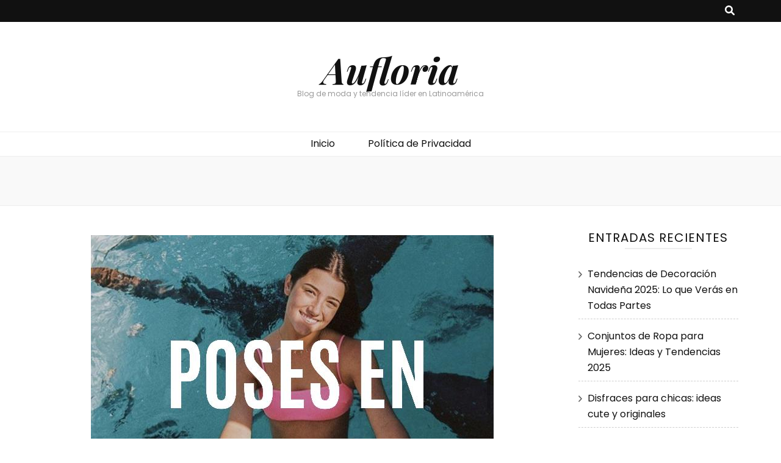

--- FILE ---
content_type: text/html; charset=UTF-8
request_url: https://aufloria.com/poses-en-bikini/
body_size: 22953
content:
    <!DOCTYPE html>
    <html lang="es" prefix="og: https://ogp.me/ns#">
    <head itemscope itemtype="http://schema.org/WebSite">

    <meta charset="UTF-8">
    <meta name="viewport" content="width=device-width, initial-scale=1">
    <link rel="profile" href="https://gmpg.org/xfn/11">
    	<style>img:is([sizes="auto" i], [sizes^="auto," i]) { contain-intrinsic-size: 3000px 1500px }</style>
	
<!-- Optimización en motores de búsqueda por Rank Math PRO -  https://rankmath.com/ -->
<title>POSES EN BIKINI - Aufloria</title>
<meta name="description" content="Hola chicas, ¿Qué tal todo? Hoy me reporto por aquí para traerles una nueva publicación que seguro les va a encantar. Se acercan vacaciones y para muchas eso"/>
<meta name="robots" content="follow, index, max-snippet:-1, max-video-preview:-1, max-image-preview:large"/>
<link rel="canonical" href="https://aufloria.com/poses-en-bikini/" />
<meta property="og:locale" content="es_ES" />
<meta property="og:type" content="article" />
<meta property="og:title" content="POSES EN BIKINI - Aufloria" />
<meta property="og:description" content="Hola chicas, ¿Qué tal todo? Hoy me reporto por aquí para traerles una nueva publicación que seguro les va a encantar. Se acercan vacaciones y para muchas eso" />
<meta property="og:url" content="https://aufloria.com/poses-en-bikini/" />
<meta property="og:site_name" content="Aufloria" />
<meta property="og:updated_time" content="2021-06-01T02:02:45-05:00" />
<meta property="og:image" content="https://aufloria.com/wp-content/uploads/2021/06/WhatsApp-Image-2021-05-31-at-21.02.12.jpeg" />
<meta property="og:image:secure_url" content="https://aufloria.com/wp-content/uploads/2021/06/WhatsApp-Image-2021-05-31-at-21.02.12.jpeg" />
<meta property="og:image:width" content="660" />
<meta property="og:image:height" content="600" />
<meta property="og:image:alt" content="POSES EN BIKINI" />
<meta property="og:image:type" content="image/jpeg" />
<meta property="article:published_time" content="2021-06-01T02:00:28-05:00" />
<meta property="article:modified_time" content="2021-06-01T02:02:45-05:00" />
<meta name="twitter:card" content="summary_large_image" />
<meta name="twitter:title" content="POSES EN BIKINI - Aufloria" />
<meta name="twitter:description" content="Hola chicas, ¿Qué tal todo? Hoy me reporto por aquí para traerles una nueva publicación que seguro les va a encantar. Se acercan vacaciones y para muchas eso" />
<meta name="twitter:image" content="https://aufloria.com/wp-content/uploads/2021/06/WhatsApp-Image-2021-05-31-at-21.02.12.jpeg" />
<meta name="twitter:label1" content="Escrito por" />
<meta name="twitter:data1" content="admin" />
<meta name="twitter:label2" content="Tiempo de lectura" />
<meta name="twitter:data2" content="Menos de un minuto" />
<script type="application/ld+json" class="rank-math-schema-pro">{"@context":"https://schema.org","@graph":[{"@type":["Person","Organization"],"@id":"https://aufloria.com/#person","name":"admin","logo":{"@type":"ImageObject","@id":"https://aufloria.com/#logo","url":"https://aufloria.com/wp-content/uploads/2021/02/cropped-cropped-hgbnmkl.jpg","contentUrl":"https://aufloria.com/wp-content/uploads/2021/02/cropped-cropped-hgbnmkl.jpg","caption":"admin","inLanguage":"es","width":"512","height":"512"},"image":{"@type":"ImageObject","@id":"https://aufloria.com/#logo","url":"https://aufloria.com/wp-content/uploads/2021/02/cropped-cropped-hgbnmkl.jpg","contentUrl":"https://aufloria.com/wp-content/uploads/2021/02/cropped-cropped-hgbnmkl.jpg","caption":"admin","inLanguage":"es","width":"512","height":"512"}},{"@type":"WebSite","@id":"https://aufloria.com/#website","url":"https://aufloria.com","name":"admin","publisher":{"@id":"https://aufloria.com/#person"},"inLanguage":"es"},{"@type":"ImageObject","@id":"https://aufloria.com/wp-content/uploads/2021/06/WhatsApp-Image-2021-05-31-at-21.02.12.jpeg","url":"https://aufloria.com/wp-content/uploads/2021/06/WhatsApp-Image-2021-05-31-at-21.02.12.jpeg","width":"660","height":"600","inLanguage":"es"},{"@type":"WebPage","@id":"https://aufloria.com/poses-en-bikini/#webpage","url":"https://aufloria.com/poses-en-bikini/","name":"POSES EN BIKINI - Aufloria","datePublished":"2021-06-01T02:00:28-05:00","dateModified":"2021-06-01T02:02:45-05:00","isPartOf":{"@id":"https://aufloria.com/#website"},"primaryImageOfPage":{"@id":"https://aufloria.com/wp-content/uploads/2021/06/WhatsApp-Image-2021-05-31-at-21.02.12.jpeg"},"inLanguage":"es"},{"@type":"Person","@id":"https://aufloria.com/author/admin/","name":"admin","url":"https://aufloria.com/author/admin/","image":{"@type":"ImageObject","@id":"https://secure.gravatar.com/avatar/0d9411bd344e2781401f09ec44e975d95789ccffa90f57484803116f42c61ef1?s=96&amp;d=mm&amp;r=g","url":"https://secure.gravatar.com/avatar/0d9411bd344e2781401f09ec44e975d95789ccffa90f57484803116f42c61ef1?s=96&amp;d=mm&amp;r=g","caption":"admin","inLanguage":"es"},"sameAs":["https://aufloria.com"]},{"@type":"BlogPosting","headline":"POSES EN BIKINI - Aufloria","datePublished":"2021-06-01T02:00:28-05:00","dateModified":"2021-06-01T02:02:45-05:00","author":{"@id":"https://aufloria.com/author/admin/","name":"admin"},"publisher":{"@id":"https://aufloria.com/#person"},"description":"Hola chicas, \u00bfQu\u00e9 tal todo? Hoy me reporto por aqu\u00ed para traerles una nueva publicaci\u00f3n que seguro les va a encantar. Se acercan vacaciones y para muchas eso","name":"POSES EN BIKINI - Aufloria","@id":"https://aufloria.com/poses-en-bikini/#richSnippet","isPartOf":{"@id":"https://aufloria.com/poses-en-bikini/#webpage"},"image":{"@id":"https://aufloria.com/wp-content/uploads/2021/06/WhatsApp-Image-2021-05-31-at-21.02.12.jpeg"},"inLanguage":"es","mainEntityOfPage":{"@id":"https://aufloria.com/poses-en-bikini/#webpage"}}]}</script>
<!-- /Plugin Rank Math WordPress SEO -->

<link rel='dns-prefetch' href='//fonts.googleapis.com' />
<link rel="alternate" type="application/rss+xml" title="Aufloria &raquo; Feed" href="https://aufloria.com/feed/" />
<link rel="alternate" type="application/rss+xml" title="Aufloria &raquo; Feed de los comentarios" href="https://aufloria.com/comments/feed/" />
<link rel="alternate" type="application/rss+xml" title="Aufloria &raquo; Comentario POSES EN BIKINI del feed" href="https://aufloria.com/poses-en-bikini/feed/" />
		<!-- This site uses the Google Analytics by MonsterInsights plugin v8.5.3 - Using Analytics tracking - https://www.monsterinsights.com/ -->
							<script src="//www.googletagmanager.com/gtag/js?id=UA-142890915-1"  data-cfasync="false" data-wpfc-render="false" type="text/javascript" async></script>
			<script data-cfasync="false" data-wpfc-render="false" type="text/javascript">
				var mi_version = '8.5.3';
				var mi_track_user = true;
				var mi_no_track_reason = '';
				
								var disableStrs = [
															'ga-disable-UA-142890915-1',
									];

				/* Function to detect opted out users */
				function __gtagTrackerIsOptedOut() {
					for ( var index = 0; index < disableStrs.length; index++ ) {
						if ( document.cookie.indexOf( disableStrs[ index ] + '=true' ) > -1 ) {
							return true;
						}
					}

					return false;
				}

				/* Disable tracking if the opt-out cookie exists. */
				if ( __gtagTrackerIsOptedOut() ) {
					for ( var index = 0; index < disableStrs.length; index++ ) {
						window[ disableStrs[ index ] ] = true;
					}
				}

				/* Opt-out function */
				function __gtagTrackerOptout() {
					for ( var index = 0; index < disableStrs.length; index++ ) {
						document.cookie = disableStrs[ index ] + '=true; expires=Thu, 31 Dec 2099 23:59:59 UTC; path=/';
						window[ disableStrs[ index ] ] = true;
					}
				}

				if ( 'undefined' === typeof gaOptout ) {
					function gaOptout() {
						__gtagTrackerOptout();
					}
				}
								window.dataLayer = window.dataLayer || [];

				window.MonsterInsightsDualTracker = {
					helpers: {},
					trackers: {},
				};
				if ( mi_track_user ) {
					function __gtagDataLayer() {
						dataLayer.push( arguments );
					}

					function __gtagTracker( type, name, parameters ) {
						if (!parameters) {
							parameters = {};
						}

						if (parameters.send_to) {
							__gtagDataLayer.apply( null, arguments );
							return;
						}

						if ( type === 'event' ) {
							
															parameters.send_to = monsterinsights_frontend.ua;
								__gtagDataLayer( type, name, parameters );
													} else {
							__gtagDataLayer.apply( null, arguments );
						}
					}
					__gtagTracker( 'js', new Date() );
					__gtagTracker( 'set', {
						'developer_id.dZGIzZG' : true,
											} );
															__gtagTracker( 'config', 'UA-142890915-1', {"forceSSL":"true","link_attribution":"true"} );
										window.gtag = __gtagTracker;											(function () {
							/* https://developers.google.com/analytics/devguides/collection/analyticsjs/ */
							/* ga and __gaTracker compatibility shim. */
							var noopfn = function () {
								return null;
							};
							var newtracker = function () {
								return new Tracker();
							};
							var Tracker = function () {
								return null;
							};
							var p = Tracker.prototype;
							p.get = noopfn;
							p.set = noopfn;
							p.send = function (){
								var args = Array.prototype.slice.call(arguments);
								args.unshift( 'send' );
								__gaTracker.apply(null, args);
							};
							var __gaTracker = function () {
								var len = arguments.length;
								if ( len === 0 ) {
									return;
								}
								var f = arguments[len - 1];
								if ( typeof f !== 'object' || f === null || typeof f.hitCallback !== 'function' ) {
									if ( 'send' === arguments[0] ) {
										var hitConverted, hitObject = false, action;
										if ( 'event' === arguments[1] ) {
											if ( 'undefined' !== typeof arguments[3] ) {
												hitObject = {
													'eventAction': arguments[3],
													'eventCategory': arguments[2],
													'eventLabel': arguments[4],
													'value': arguments[5] ? arguments[5] : 1,
												}
											}
										}
										if ( 'pageview' === arguments[1] ) {
											if ( 'undefined' !== typeof arguments[2] ) {
												hitObject = {
													'eventAction': 'page_view',
													'page_path' : arguments[2],
												}
											}
										}
										if ( typeof arguments[2] === 'object' ) {
											hitObject = arguments[2];
										}
										if ( typeof arguments[5] === 'object' ) {
											Object.assign( hitObject, arguments[5] );
										}
										if ( 'undefined' !== typeof arguments[1].hitType ) {
											hitObject = arguments[1];
											if ( 'pageview' === hitObject.hitType ) {
												hitObject.eventAction = 'page_view';
											}
										}
										if ( hitObject ) {
											action = 'timing' === arguments[1].hitType ? 'timing_complete' : hitObject.eventAction;
											hitConverted = mapArgs( hitObject );
											__gtagTracker( 'event', action, hitConverted );
										}
									}
									return;
								}

								function mapArgs( args ) {
									var arg, hit = {};
									var gaMap = {
										'eventCategory': 'event_category',
										'eventAction': 'event_action',
										'eventLabel': 'event_label',
										'eventValue': 'event_value',
										'nonInteraction': 'non_interaction',
										'timingCategory': 'event_category',
										'timingVar': 'name',
										'timingValue': 'value',
										'timingLabel': 'event_label',
										'page' : 'page_path',
										'location' : 'page_location',
										'title' : 'page_title',
									};
									for ( arg in args ) {
																				if ( ! ( ! args.hasOwnProperty(arg) || ! gaMap.hasOwnProperty(arg) ) ) {
											hit[gaMap[arg]] = args[arg];
										} else {
											hit[arg] = args[arg];
										}
									}
									return hit;
								}

								try {
									f.hitCallback();
								} catch ( ex ) {
								}
							};
							__gaTracker.create = newtracker;
							__gaTracker.getByName = newtracker;
							__gaTracker.getAll = function () {
								return [];
							};
							__gaTracker.remove = noopfn;
							__gaTracker.loaded = true;
							window['__gaTracker'] = __gaTracker;
						})();
									} else {
										console.log( "" );
					( function () {
							function __gtagTracker() {
								return null;
							}
							window['__gtagTracker'] = __gtagTracker;
							window['gtag'] = __gtagTracker;
					} )();
									}
			</script>
				<!-- / Google Analytics by MonsterInsights -->
		<script type="text/javascript">
/* <![CDATA[ */
window._wpemojiSettings = {"baseUrl":"https:\/\/s.w.org\/images\/core\/emoji\/16.0.1\/72x72\/","ext":".png","svgUrl":"https:\/\/s.w.org\/images\/core\/emoji\/16.0.1\/svg\/","svgExt":".svg","source":{"concatemoji":"https:\/\/aufloria.com\/wp-includes\/js\/wp-emoji-release.min.js?ver=6.8.3"}};
/*! This file is auto-generated */
!function(s,n){var o,i,e;function c(e){try{var t={supportTests:e,timestamp:(new Date).valueOf()};sessionStorage.setItem(o,JSON.stringify(t))}catch(e){}}function p(e,t,n){e.clearRect(0,0,e.canvas.width,e.canvas.height),e.fillText(t,0,0);var t=new Uint32Array(e.getImageData(0,0,e.canvas.width,e.canvas.height).data),a=(e.clearRect(0,0,e.canvas.width,e.canvas.height),e.fillText(n,0,0),new Uint32Array(e.getImageData(0,0,e.canvas.width,e.canvas.height).data));return t.every(function(e,t){return e===a[t]})}function u(e,t){e.clearRect(0,0,e.canvas.width,e.canvas.height),e.fillText(t,0,0);for(var n=e.getImageData(16,16,1,1),a=0;a<n.data.length;a++)if(0!==n.data[a])return!1;return!0}function f(e,t,n,a){switch(t){case"flag":return n(e,"\ud83c\udff3\ufe0f\u200d\u26a7\ufe0f","\ud83c\udff3\ufe0f\u200b\u26a7\ufe0f")?!1:!n(e,"\ud83c\udde8\ud83c\uddf6","\ud83c\udde8\u200b\ud83c\uddf6")&&!n(e,"\ud83c\udff4\udb40\udc67\udb40\udc62\udb40\udc65\udb40\udc6e\udb40\udc67\udb40\udc7f","\ud83c\udff4\u200b\udb40\udc67\u200b\udb40\udc62\u200b\udb40\udc65\u200b\udb40\udc6e\u200b\udb40\udc67\u200b\udb40\udc7f");case"emoji":return!a(e,"\ud83e\udedf")}return!1}function g(e,t,n,a){var r="undefined"!=typeof WorkerGlobalScope&&self instanceof WorkerGlobalScope?new OffscreenCanvas(300,150):s.createElement("canvas"),o=r.getContext("2d",{willReadFrequently:!0}),i=(o.textBaseline="top",o.font="600 32px Arial",{});return e.forEach(function(e){i[e]=t(o,e,n,a)}),i}function t(e){var t=s.createElement("script");t.src=e,t.defer=!0,s.head.appendChild(t)}"undefined"!=typeof Promise&&(o="wpEmojiSettingsSupports",i=["flag","emoji"],n.supports={everything:!0,everythingExceptFlag:!0},e=new Promise(function(e){s.addEventListener("DOMContentLoaded",e,{once:!0})}),new Promise(function(t){var n=function(){try{var e=JSON.parse(sessionStorage.getItem(o));if("object"==typeof e&&"number"==typeof e.timestamp&&(new Date).valueOf()<e.timestamp+604800&&"object"==typeof e.supportTests)return e.supportTests}catch(e){}return null}();if(!n){if("undefined"!=typeof Worker&&"undefined"!=typeof OffscreenCanvas&&"undefined"!=typeof URL&&URL.createObjectURL&&"undefined"!=typeof Blob)try{var e="postMessage("+g.toString()+"("+[JSON.stringify(i),f.toString(),p.toString(),u.toString()].join(",")+"));",a=new Blob([e],{type:"text/javascript"}),r=new Worker(URL.createObjectURL(a),{name:"wpTestEmojiSupports"});return void(r.onmessage=function(e){c(n=e.data),r.terminate(),t(n)})}catch(e){}c(n=g(i,f,p,u))}t(n)}).then(function(e){for(var t in e)n.supports[t]=e[t],n.supports.everything=n.supports.everything&&n.supports[t],"flag"!==t&&(n.supports.everythingExceptFlag=n.supports.everythingExceptFlag&&n.supports[t]);n.supports.everythingExceptFlag=n.supports.everythingExceptFlag&&!n.supports.flag,n.DOMReady=!1,n.readyCallback=function(){n.DOMReady=!0}}).then(function(){return e}).then(function(){var e;n.supports.everything||(n.readyCallback(),(e=n.source||{}).concatemoji?t(e.concatemoji):e.wpemoji&&e.twemoji&&(t(e.twemoji),t(e.wpemoji)))}))}((window,document),window._wpemojiSettings);
/* ]]> */
</script>
<link rel='stylesheet' id='sgr-css' href='https://aufloria.com/wp-content/plugins/simple-google-recaptcha/sgr.css?ver=1717395720' type='text/css' media='all' />
<style id='wp-emoji-styles-inline-css' type='text/css'>

	img.wp-smiley, img.emoji {
		display: inline !important;
		border: none !important;
		box-shadow: none !important;
		height: 1em !important;
		width: 1em !important;
		margin: 0 0.07em !important;
		vertical-align: -0.1em !important;
		background: none !important;
		padding: 0 !important;
	}
</style>
<link rel='stylesheet' id='wp-block-library-css' href='https://aufloria.com/wp-includes/css/dist/block-library/style.min.css?ver=6.8.3' type='text/css' media='all' />
<style id='classic-theme-styles-inline-css' type='text/css'>
/*! This file is auto-generated */
.wp-block-button__link{color:#fff;background-color:#32373c;border-radius:9999px;box-shadow:none;text-decoration:none;padding:calc(.667em + 2px) calc(1.333em + 2px);font-size:1.125em}.wp-block-file__button{background:#32373c;color:#fff;text-decoration:none}
</style>
<style id='global-styles-inline-css' type='text/css'>
:root{--wp--preset--aspect-ratio--square: 1;--wp--preset--aspect-ratio--4-3: 4/3;--wp--preset--aspect-ratio--3-4: 3/4;--wp--preset--aspect-ratio--3-2: 3/2;--wp--preset--aspect-ratio--2-3: 2/3;--wp--preset--aspect-ratio--16-9: 16/9;--wp--preset--aspect-ratio--9-16: 9/16;--wp--preset--color--black: #000000;--wp--preset--color--cyan-bluish-gray: #abb8c3;--wp--preset--color--white: #ffffff;--wp--preset--color--pale-pink: #f78da7;--wp--preset--color--vivid-red: #cf2e2e;--wp--preset--color--luminous-vivid-orange: #ff6900;--wp--preset--color--luminous-vivid-amber: #fcb900;--wp--preset--color--light-green-cyan: #7bdcb5;--wp--preset--color--vivid-green-cyan: #00d084;--wp--preset--color--pale-cyan-blue: #8ed1fc;--wp--preset--color--vivid-cyan-blue: #0693e3;--wp--preset--color--vivid-purple: #9b51e0;--wp--preset--gradient--vivid-cyan-blue-to-vivid-purple: linear-gradient(135deg,rgba(6,147,227,1) 0%,rgb(155,81,224) 100%);--wp--preset--gradient--light-green-cyan-to-vivid-green-cyan: linear-gradient(135deg,rgb(122,220,180) 0%,rgb(0,208,130) 100%);--wp--preset--gradient--luminous-vivid-amber-to-luminous-vivid-orange: linear-gradient(135deg,rgba(252,185,0,1) 0%,rgba(255,105,0,1) 100%);--wp--preset--gradient--luminous-vivid-orange-to-vivid-red: linear-gradient(135deg,rgba(255,105,0,1) 0%,rgb(207,46,46) 100%);--wp--preset--gradient--very-light-gray-to-cyan-bluish-gray: linear-gradient(135deg,rgb(238,238,238) 0%,rgb(169,184,195) 100%);--wp--preset--gradient--cool-to-warm-spectrum: linear-gradient(135deg,rgb(74,234,220) 0%,rgb(151,120,209) 20%,rgb(207,42,186) 40%,rgb(238,44,130) 60%,rgb(251,105,98) 80%,rgb(254,248,76) 100%);--wp--preset--gradient--blush-light-purple: linear-gradient(135deg,rgb(255,206,236) 0%,rgb(152,150,240) 100%);--wp--preset--gradient--blush-bordeaux: linear-gradient(135deg,rgb(254,205,165) 0%,rgb(254,45,45) 50%,rgb(107,0,62) 100%);--wp--preset--gradient--luminous-dusk: linear-gradient(135deg,rgb(255,203,112) 0%,rgb(199,81,192) 50%,rgb(65,88,208) 100%);--wp--preset--gradient--pale-ocean: linear-gradient(135deg,rgb(255,245,203) 0%,rgb(182,227,212) 50%,rgb(51,167,181) 100%);--wp--preset--gradient--electric-grass: linear-gradient(135deg,rgb(202,248,128) 0%,rgb(113,206,126) 100%);--wp--preset--gradient--midnight: linear-gradient(135deg,rgb(2,3,129) 0%,rgb(40,116,252) 100%);--wp--preset--font-size--small: 13px;--wp--preset--font-size--medium: 20px;--wp--preset--font-size--large: 36px;--wp--preset--font-size--x-large: 42px;--wp--preset--spacing--20: 0.44rem;--wp--preset--spacing--30: 0.67rem;--wp--preset--spacing--40: 1rem;--wp--preset--spacing--50: 1.5rem;--wp--preset--spacing--60: 2.25rem;--wp--preset--spacing--70: 3.38rem;--wp--preset--spacing--80: 5.06rem;--wp--preset--shadow--natural: 6px 6px 9px rgba(0, 0, 0, 0.2);--wp--preset--shadow--deep: 12px 12px 50px rgba(0, 0, 0, 0.4);--wp--preset--shadow--sharp: 6px 6px 0px rgba(0, 0, 0, 0.2);--wp--preset--shadow--outlined: 6px 6px 0px -3px rgba(255, 255, 255, 1), 6px 6px rgba(0, 0, 0, 1);--wp--preset--shadow--crisp: 6px 6px 0px rgba(0, 0, 0, 1);}:where(.is-layout-flex){gap: 0.5em;}:where(.is-layout-grid){gap: 0.5em;}body .is-layout-flex{display: flex;}.is-layout-flex{flex-wrap: wrap;align-items: center;}.is-layout-flex > :is(*, div){margin: 0;}body .is-layout-grid{display: grid;}.is-layout-grid > :is(*, div){margin: 0;}:where(.wp-block-columns.is-layout-flex){gap: 2em;}:where(.wp-block-columns.is-layout-grid){gap: 2em;}:where(.wp-block-post-template.is-layout-flex){gap: 1.25em;}:where(.wp-block-post-template.is-layout-grid){gap: 1.25em;}.has-black-color{color: var(--wp--preset--color--black) !important;}.has-cyan-bluish-gray-color{color: var(--wp--preset--color--cyan-bluish-gray) !important;}.has-white-color{color: var(--wp--preset--color--white) !important;}.has-pale-pink-color{color: var(--wp--preset--color--pale-pink) !important;}.has-vivid-red-color{color: var(--wp--preset--color--vivid-red) !important;}.has-luminous-vivid-orange-color{color: var(--wp--preset--color--luminous-vivid-orange) !important;}.has-luminous-vivid-amber-color{color: var(--wp--preset--color--luminous-vivid-amber) !important;}.has-light-green-cyan-color{color: var(--wp--preset--color--light-green-cyan) !important;}.has-vivid-green-cyan-color{color: var(--wp--preset--color--vivid-green-cyan) !important;}.has-pale-cyan-blue-color{color: var(--wp--preset--color--pale-cyan-blue) !important;}.has-vivid-cyan-blue-color{color: var(--wp--preset--color--vivid-cyan-blue) !important;}.has-vivid-purple-color{color: var(--wp--preset--color--vivid-purple) !important;}.has-black-background-color{background-color: var(--wp--preset--color--black) !important;}.has-cyan-bluish-gray-background-color{background-color: var(--wp--preset--color--cyan-bluish-gray) !important;}.has-white-background-color{background-color: var(--wp--preset--color--white) !important;}.has-pale-pink-background-color{background-color: var(--wp--preset--color--pale-pink) !important;}.has-vivid-red-background-color{background-color: var(--wp--preset--color--vivid-red) !important;}.has-luminous-vivid-orange-background-color{background-color: var(--wp--preset--color--luminous-vivid-orange) !important;}.has-luminous-vivid-amber-background-color{background-color: var(--wp--preset--color--luminous-vivid-amber) !important;}.has-light-green-cyan-background-color{background-color: var(--wp--preset--color--light-green-cyan) !important;}.has-vivid-green-cyan-background-color{background-color: var(--wp--preset--color--vivid-green-cyan) !important;}.has-pale-cyan-blue-background-color{background-color: var(--wp--preset--color--pale-cyan-blue) !important;}.has-vivid-cyan-blue-background-color{background-color: var(--wp--preset--color--vivid-cyan-blue) !important;}.has-vivid-purple-background-color{background-color: var(--wp--preset--color--vivid-purple) !important;}.has-black-border-color{border-color: var(--wp--preset--color--black) !important;}.has-cyan-bluish-gray-border-color{border-color: var(--wp--preset--color--cyan-bluish-gray) !important;}.has-white-border-color{border-color: var(--wp--preset--color--white) !important;}.has-pale-pink-border-color{border-color: var(--wp--preset--color--pale-pink) !important;}.has-vivid-red-border-color{border-color: var(--wp--preset--color--vivid-red) !important;}.has-luminous-vivid-orange-border-color{border-color: var(--wp--preset--color--luminous-vivid-orange) !important;}.has-luminous-vivid-amber-border-color{border-color: var(--wp--preset--color--luminous-vivid-amber) !important;}.has-light-green-cyan-border-color{border-color: var(--wp--preset--color--light-green-cyan) !important;}.has-vivid-green-cyan-border-color{border-color: var(--wp--preset--color--vivid-green-cyan) !important;}.has-pale-cyan-blue-border-color{border-color: var(--wp--preset--color--pale-cyan-blue) !important;}.has-vivid-cyan-blue-border-color{border-color: var(--wp--preset--color--vivid-cyan-blue) !important;}.has-vivid-purple-border-color{border-color: var(--wp--preset--color--vivid-purple) !important;}.has-vivid-cyan-blue-to-vivid-purple-gradient-background{background: var(--wp--preset--gradient--vivid-cyan-blue-to-vivid-purple) !important;}.has-light-green-cyan-to-vivid-green-cyan-gradient-background{background: var(--wp--preset--gradient--light-green-cyan-to-vivid-green-cyan) !important;}.has-luminous-vivid-amber-to-luminous-vivid-orange-gradient-background{background: var(--wp--preset--gradient--luminous-vivid-amber-to-luminous-vivid-orange) !important;}.has-luminous-vivid-orange-to-vivid-red-gradient-background{background: var(--wp--preset--gradient--luminous-vivid-orange-to-vivid-red) !important;}.has-very-light-gray-to-cyan-bluish-gray-gradient-background{background: var(--wp--preset--gradient--very-light-gray-to-cyan-bluish-gray) !important;}.has-cool-to-warm-spectrum-gradient-background{background: var(--wp--preset--gradient--cool-to-warm-spectrum) !important;}.has-blush-light-purple-gradient-background{background: var(--wp--preset--gradient--blush-light-purple) !important;}.has-blush-bordeaux-gradient-background{background: var(--wp--preset--gradient--blush-bordeaux) !important;}.has-luminous-dusk-gradient-background{background: var(--wp--preset--gradient--luminous-dusk) !important;}.has-pale-ocean-gradient-background{background: var(--wp--preset--gradient--pale-ocean) !important;}.has-electric-grass-gradient-background{background: var(--wp--preset--gradient--electric-grass) !important;}.has-midnight-gradient-background{background: var(--wp--preset--gradient--midnight) !important;}.has-small-font-size{font-size: var(--wp--preset--font-size--small) !important;}.has-medium-font-size{font-size: var(--wp--preset--font-size--medium) !important;}.has-large-font-size{font-size: var(--wp--preset--font-size--large) !important;}.has-x-large-font-size{font-size: var(--wp--preset--font-size--x-large) !important;}
:where(.wp-block-post-template.is-layout-flex){gap: 1.25em;}:where(.wp-block-post-template.is-layout-grid){gap: 1.25em;}
:where(.wp-block-columns.is-layout-flex){gap: 2em;}:where(.wp-block-columns.is-layout-grid){gap: 2em;}
:root :where(.wp-block-pullquote){font-size: 1.5em;line-height: 1.6;}
</style>
<link rel='stylesheet' id='owl-carousel-css' href='https://aufloria.com/wp-content/themes/blossom-feminine/css/owl.carousel.min.css?ver=2.2.1' type='text/css' media='all' />
<link rel='stylesheet' id='animate-css' href='https://aufloria.com/wp-content/themes/blossom-feminine/css/animate.min.css?ver=3.5.2' type='text/css' media='all' />
<link rel='stylesheet' id='blossom-feminine-google-fonts-css' href='https://fonts.googleapis.com/css?family=Poppins%3A100%2C100italic%2C200%2C200italic%2C300%2C300italic%2Cregular%2Citalic%2C500%2C500italic%2C600%2C600italic%2C700%2C700italic%2C800%2C800italic%2C900%2C900italic%7CPlayfair+Display%3Aregular%2C500%2C600%2C700%2C800%2C900%2Citalic%2C500italic%2C600italic%2C700italic%2C800italic%2C900italic%7CPlayfair+Display%3A700italic' type='text/css' media='all' />
<link rel='stylesheet' id='blossom-feminine-style-css' href='https://aufloria.com/wp-content/themes/blossom-feminine/style.css?ver=1.5.1' type='text/css' media='all' />
<script type="text/javascript" id="sgr-js-extra">
/* <![CDATA[ */
var sgr = {"sgr_site_key":"6Ldpwy8gAAAAAAlGIKEDUYDFY8dXWr5K_WV7Mujc"};
/* ]]> */
</script>
<script type="text/javascript" src="https://aufloria.com/wp-content/plugins/simple-google-recaptcha/sgr.js?ver=1717395720" id="sgr-js"></script>
<script type="text/javascript" src="https://aufloria.com/wp-content/plugins/google-analytics-premium/assets/js/frontend-gtag.min.js?ver=8.5.3" id="monsterinsights-frontend-script-js"></script>
<script data-cfasync="false" data-wpfc-render="false" type="text/javascript" id='monsterinsights-frontend-script-js-extra'>/* <![CDATA[ */
var monsterinsights_frontend = {"js_events_tracking":"true","download_extensions":"doc,pdf,ppt,zip,xls,docx,pptx,xlsx","inbound_paths":"[{\"path\":\"\\\/go\\\/\",\"label\":\"affiliate\"},{\"path\":\"\\\/recommend\\\/\",\"label\":\"affiliate\"}]","home_url":"https:\/\/aufloria.com","hash_tracking":"false","ua":"UA-142890915-1","v4_id":""};/* ]]> */
</script>
<script type="text/javascript" src="https://aufloria.com/wp-includes/js/jquery/jquery.min.js?ver=3.7.1" id="jquery-core-js"></script>
<script type="text/javascript" src="https://aufloria.com/wp-includes/js/jquery/jquery-migrate.min.js?ver=3.4.1" id="jquery-migrate-js"></script>
<link rel="https://api.w.org/" href="https://aufloria.com/wp-json/" /><link rel="alternate" title="JSON" type="application/json" href="https://aufloria.com/wp-json/wp/v2/posts/895" /><link rel="EditURI" type="application/rsd+xml" title="RSD" href="https://aufloria.com/xmlrpc.php?rsd" />
<meta name="generator" content="WordPress 6.8.3" />
<link rel='shortlink' href='https://aufloria.com/?p=895' />
<link rel="alternate" title="oEmbed (JSON)" type="application/json+oembed" href="https://aufloria.com/wp-json/oembed/1.0/embed?url=https%3A%2F%2Faufloria.com%2Fposes-en-bikini%2F" />
<link rel="alternate" title="oEmbed (XML)" type="text/xml+oembed" href="https://aufloria.com/wp-json/oembed/1.0/embed?url=https%3A%2F%2Faufloria.com%2Fposes-en-bikini%2F&#038;format=xml" />
<link rel="pingback" href="https://aufloria.com/xmlrpc.php">
<!-- Google Tag Manager -->
<script>(function(w,d,s,l,i){w[l]=w[l]||[];w[l].push({'gtm.start':
new Date().getTime(),event:'gtm.js'});var f=d.getElementsByTagName(s)[0],
j=d.createElement(s),dl=l!='dataLayer'?'&l='+l:'';j.async=true;j.src=
'https://www.googletagmanager.com/gtm.js?id='+i+dl;f.parentNode.insertBefore(j,f);
})(window,document,'script','dataLayer','GTM-NKPGNQ73');</script>
<!-- End Google Tag Manager -->

<script async src="https://pagead2.googlesyndication.com/pagead/js/adsbygoogle.js?client=ca-pub-7073582909058410"
     crossorigin="anonymous"></script>

<script async custom-element="amp-auto-ads"
        src="https://cdn.ampproject.org/v0/amp-auto-ads-0.1.js">
</script>
<link rel="icon" href="https://aufloria.com/wp-content/uploads/2021/02/cropped-cropped-hgbnmkl-32x32.jpg" sizes="32x32" />
<link rel="icon" href="https://aufloria.com/wp-content/uploads/2021/02/cropped-cropped-hgbnmkl-192x192.jpg" sizes="192x192" />
<link rel="apple-touch-icon" href="https://aufloria.com/wp-content/uploads/2021/02/cropped-cropped-hgbnmkl-180x180.jpg" />
<meta name="msapplication-TileImage" content="https://aufloria.com/wp-content/uploads/2021/02/cropped-cropped-hgbnmkl-270x270.jpg" />
<style type='text/css' media='all'>     
    .content-newsletter .blossomthemes-email-newsletter-wrapper.bg-img:after,
    .widget_blossomthemes_email_newsletter_widget .blossomthemes-email-newsletter-wrapper:after{
        background: rgba(243, 201, 221, 0.8);    }
    
    /* primary color */
    a{
    	color: #f3c9dd;
    }
    
    a:hover, a:focus {
    	color: #f3c9dd;
    }

    .secondary-nav ul li a:hover,
    .secondary-nav ul li:hover > a,
    .secondary-nav .current_page_item > a,
    .secondary-nav .current-menu-item > a,
    .secondary-nav .current_page_ancestor > a,
    .secondary-nav .current-menu-ancestor > a,
    .secondary-nav ul li a:focus, 
    .secondary-nav ul li:focus > a, 
    .header-t .social-networks li a:hover,
    .header-t .social-networks li a:focus, 
    .main-navigation ul li a:hover,
    .main-navigation ul li:hover > a,
    .main-navigation .current_page_item > a,
    .main-navigation .current-menu-item > a,
    .main-navigation .current_page_ancestor > a,
    .main-navigation .current-menu-ancestor > a,
    .main-navigation ul li a:focus, 
    .main-navigation ul li:focus > a, 
    .banner .banner-text .cat-links a:hover,
    .banner .banner-text .cat-links a:focus, 
    .banner .banner-text .title a:hover,
    .banner .banner-text .title a:focus, 
    #primary .post .text-holder .entry-header .entry-title a:hover,
     #primary .post .text-holder .entry-header .entry-title a:focus, 
     .archive .blossom-portfolio .entry-header .entry-title a:hover, 
     .archive .blossom-portfolio .entry-header .entry-title a:focus, 
    .widget ul li a:hover,
 .widget ul li a:focus,
    .site-footer .widget ul li a:hover,
 .site-footer .widget ul li a:focus,
    .related-post .post .text-holder .cat-links a:hover,
 .related-post .post .text-holder .cat-links a:focus,
 .related-post .post .text-holder .entry-title a:hover,
 .related-post .post .text-holder .entry-title a:focus,
    .comments-area .comment-body .comment-metadata a:hover,
 .comments-area .comment-body .comment-metadata a:focus,
    .search #primary .search-post .text-holder .entry-header .entry-title a:hover,
 .search #primary .search-post .text-holder .entry-header .entry-title a:focus,
    .site-title a:hover, .site-title a:focus, 
    .widget_bttk_popular_post ul li .entry-header .entry-meta a:hover,
 .widget_bttk_popular_post ul li .entry-header .entry-meta a:focus,
 .widget_bttk_pro_recent_post ul li .entry-header .entry-meta a:hover,
 .widget_bttk_pro_recent_post ul li .entry-header .entry-meta a:focus,
    .widget_bttk_popular_post .style-two li .entry-header .cat-links a,
    .widget_bttk_pro_recent_post .style-two li .entry-header .cat-links a,
    .widget_bttk_popular_post .style-three li .entry-header .cat-links a,
    .widget_bttk_pro_recent_post .style-three li .entry-header .cat-links a,
    .site-footer .widget_bttk_posts_category_slider_widget .carousel-title .title a:hover,
 .site-footer .widget_bttk_posts_category_slider_widget .carousel-title .title a:focus,
    .portfolio-sorting .button:hover,
 .portfolio-sorting .button:focus,
    .portfolio-sorting .button.is-checked,
    .portfolio-item .portfolio-img-title a:hover,
 .portfolio-item .portfolio-img-title a:focus,
    .portfolio-item .portfolio-cat a:hover,
 .portfolio-item .portfolio-cat a:focus,
    .entry-header .portfolio-cat a:hover,
 .entry-header .portfolio-cat a:focus, 
    .widget ul li a:hover, .widget ul li a:focus, 
    .widget_bttk_posts_category_slider_widget .carousel-title .title a:hover, 
    .widget_bttk_posts_category_slider_widget .carousel-title .title a:focus, 
    .widget_bttk_popular_post ul li .entry-header .entry-meta a:hover, 
    .widget_bttk_popular_post ul li .entry-header .entry-meta a:focus, 
    .widget_bttk_pro_recent_post ul li .entry-header .entry-meta a:hover, 
    .widget_bttk_pro_recent_post ul li .entry-header .entry-meta a:focus, 
    #primary .post .text-holder .entry-footer .share .social-networks li a:hover,
 #primary .post .text-holder .entry-footer .share .social-networks li a:focus, 
 .author-section .text-holder .social-networks li a:hover,
 .author-section .text-holder .social-networks li a:focus, 
 .comments-area .comment-body .fn a:hover,
 .comments-area .comment-body .fn a:focus, 
 .archive #primary .post .text-holder .entry-header .top .share .social-networks li a:hover,
    .archive #primary .post .text-holder .entry-header .top .share .social-networks li a:focus,
    .widget_rss .widget-title a:hover,
.widget_rss .widget-title a:focus, 
.search #primary .search-post .text-holder .entry-header .top .share .social-networks li a:hover,
 .search #primary .search-post .text-holder .entry-header .top .share .social-networks li a:focus, 
 .submenu-toggle:hover, 
    .submenu-toggle:focus,
    .entry-content a:hover,
   .entry-summary a:hover,
   .page-content a:hover,
   .comment-content a:hover,
   .widget .textwidget a:hover{
        color: #f3c9dd;
    }

    .category-section .col .img-holder .text-holder,
    .pagination a{
        border-color: #f3c9dd;
    }

    .category-section .col .img-holder .text-holder span,
    #primary .post .text-holder .entry-footer .btn-readmore:hover,
    #primary .post .text-holder .entry-footer .btn-readmore:focus, 
    .pagination a:hover,
    .pagination a:focus,
    .widget_calendar caption,
    .widget_calendar table tbody td a,
    .widget_tag_cloud .tagcloud a:hover,
 .widget_tag_cloud .tagcloud a:focus,
    #blossom-top,
    .single #primary .post .entry-footer .tags a:hover,
    .single #primary .post .entry-footer .tags a:focus, 
    .error-holder .page-content a:hover,
 .error-holder .page-content a:focus,
    .widget_bttk_author_bio .readmore:hover,
 .widget_bttk_author_bio .readmore:focus,
    .widget_bttk_image_text_widget ul li .btn-readmore:hover,
 .widget_bttk_image_text_widget ul li .btn-readmore:focus,
    .widget_bttk_custom_categories ul li a:hover .post-count,
 .widget_bttk_custom_categories ul li a:hover:focus .post-count,
    .content-instagram ul li .instagram-meta .like,
    .content-instagram ul li .instagram-meta .comment,
    #secondary .widget_blossomtheme_featured_page_widget .text-holder .btn-readmore:hover,
 #secondary .widget_blossomtheme_featured_page_widget .text-holder .btn-readmore:focus,
    #secondary .widget_blossomtheme_companion_cta_widget .btn-cta:hover,
 #secondary .widget_blossomtheme_companion_cta_widget .btn-cta:focus,
    #secondary .widget_bttk_icon_text_widget .text-holder .btn-readmore:hover,
 #secondary .widget_bttk_icon_text_widget .text-holder .btn-readmore:focus,
    .site-footer .widget_blossomtheme_companion_cta_widget .btn-cta:hover,
 .site-footer .widget_blossomtheme_companion_cta_widget .btn-cta:focus,
    .site-footer .widget_blossomtheme_featured_page_widget .text-holder .btn-readmore:hover,
 .site-footer .widget_blossomtheme_featured_page_widget .text-holder .btn-readmore:focus,
    .site-footer .widget_bttk_icon_text_widget .text-holder .btn-readmore:hover,
 .site-footer .widget_bttk_icon_text_widget .text-holder .btn-readmore:focus, 
    .widget_bttk_social_links ul li a:hover, 
    .widget_bttk_social_links ul li a:focus, 
    .widget_bttk_posts_category_slider_widget .owl-theme .owl-prev:hover,
 .widget_bttk_posts_category_slider_widget .owl-theme .owl-prev:focus,
 .widget_bttk_posts_category_slider_widget .owl-theme .owl-next:hover,
 .widget_bttk_posts_category_slider_widget .owl-theme .owl-next:focus{
        background: #f3c9dd;
    }

    .pagination .current,
    .post-navigation .nav-links .nav-previous a:hover,
    .post-navigation .nav-links .nav-next a:hover, 
 .post-navigation .nav-links .nav-previous a:focus,
 .post-navigation .nav-links .nav-next a:focus{
        background: #f3c9dd;
        border-color: #f3c9dd;
    }

    #primary .post .entry-content blockquote,
    #primary .page .entry-content blockquote{
        border-bottom-color: #f3c9dd;
        border-top-color: #f3c9dd;
    }

    #primary .post .entry-content .pull-left,
    #primary .page .entry-content .pull-left,
    #primary .post .entry-content .pull-right,
    #primary .page .entry-content .pull-right{border-left-color: #f3c9dd;}

    .error-holder .page-content h2{
        text-shadow: 6px 6px 0 #f3c9dd;
    }

    
    body,
    button,
    input,
    select,
    optgroup,
    textarea{
        font-family : Poppins;
        font-size   : 16px;
    }

    #primary .post .entry-content blockquote cite,
    #primary .page .entry-content blockquote cite {
        font-family : Poppins;
    }

    .banner .banner-text .title,
    #primary .sticky .text-holder .entry-header .entry-title,
    #primary .post .text-holder .entry-header .entry-title,
    .author-section .text-holder .title,
    .post-navigation .nav-links .nav-previous .post-title,
    .post-navigation .nav-links .nav-next .post-title,
    .related-post .post .text-holder .entry-title,
    .comments-area .comments-title,
    .comments-area .comment-body .fn,
    .comments-area .comment-reply-title,
    .page-header .page-title,
    #primary .post .entry-content blockquote,
    #primary .page .entry-content blockquote,
    #primary .post .entry-content .pull-left,
    #primary .page .entry-content .pull-left,
    #primary .post .entry-content .pull-right,
    #primary .page .entry-content .pull-right,
    #primary .post .entry-content h1,
    #primary .page .entry-content h1,
    #primary .post .entry-content h2,
    #primary .page .entry-content h2,
    #primary .post .entry-content h3,
    #primary .page .entry-content h3,
    #primary .post .entry-content h4,
    #primary .page .entry-content h4,
    #primary .post .entry-content h5,
    #primary .page .entry-content h5,
    #primary .post .entry-content h6,
    #primary .page .entry-content h6,
    .search #primary .search-post .text-holder .entry-header .entry-title,
    .error-holder .page-content h2,
    .widget_bttk_author_bio .title-holder,
    .widget_bttk_popular_post ul li .entry-header .entry-title,
    .widget_bttk_pro_recent_post ul li .entry-header .entry-title,
    .widget_bttk_posts_category_slider_widget .carousel-title .title,
    .content-newsletter .blossomthemes-email-newsletter-wrapper .text-holder h3,
    .widget_blossomthemes_email_newsletter_widget .blossomthemes-email-newsletter-wrapper .text-holder h3,
    #secondary .widget_bttk_testimonial_widget .text-holder .name,
    #secondary .widget_bttk_description_widget .text-holder .name,
    .site-footer .widget_bttk_description_widget .text-holder .name,
    .site-footer .widget_bttk_testimonial_widget .text-holder .name,
    .portfolio-text-holder .portfolio-img-title,
    .portfolio-holder .entry-header .entry-title,
    .single-blossom-portfolio .post-navigation .nav-previous a,
    .single-blossom-portfolio .post-navigation .nav-next a,
    .related-portfolio-title{
        font-family: Playfair Display;
    }

    .site-title{
        font-size   : 60px;
        font-family : Playfair Display;
        font-weight : 700;
        font-style  : italic;
    }
    
               
    </style>
</head>

<body data-rsssl=1 class="wp-singular post-template-default single single-post postid-895 single-format-standard wp-theme-blossom-feminine underline rightsidebar" itemscope itemtype="http://schema.org/WebPage">
	
    <div id="page" class="site"><a aria-label="saltar al contenido" class="skip-link" href="#content">Saltar al contenido</a>
        <header id="masthead" class="site-header" itemscope itemtype="http://schema.org/WPHeader">
    
		<div class="header-t">
			<div class="container">

                
                <nav id="secondary-navigation" class="secondary-nav" itemscope itemtype="http://schema.org/SiteNavigationElement">
                    <div class="secondary-menu-list menu-modal cover-modal" data-modal-target-string=".menu-modal">
                        <button class="close close-nav-toggle" data-toggle-target=".menu-modal" data-toggle-body-class="showing-menu-modal" aria-expanded="false" data-set-focus=".menu-modal">
                            <span class="toggle-bar"></span>
                            <span class="toggle-bar"></span>
                        </button>
                        <div class="mobile-menu" aria-label="Móvil">
                			                        </div>
                    </div>
                
        		</nav><!-- #secondary-navigation -->
                
				<div class="right">
					<div class="tools">
						<div class="form-section">
							<button aria-label="botón alternar búsqueda" id="btn-search" class="search-toggle btn-search " data-toggle-target=".search-modal" data-toggle-body-class="showing-search-modal" data-set-focus=".search-modal .search-field" aria-expanded="false">
                                <i class="fas fa-search"></i>
                            </button>
							<div class="form-holder search-modal cover-modal" data-modal-target-string=".search-modal">
								<div class="form-holder-inner">
                                    <form role="search" method="get" class="search-form" action="https://aufloria.com/">
				<label>
					<span class="screen-reader-text">Buscar:</span>
					<input type="search" class="search-field" placeholder="Buscar &hellip;" value="" name="s" />
				</label>
				<input type="submit" class="search-submit" value="Buscar" />
			</form>                        
                                </div>
							</div>
						</div>
                        					
					</div>
                    
					                    
				</div>
                
			</div>
		</div><!-- .header-t -->
        
		<div class="header-m site-branding">
			<div class="container" itemscope itemtype="http://schema.org/Organization">
				                    <p class="site-title" itemprop="name"><a href="https://aufloria.com/" rel="home" itemprop="url">Aufloria</a></p>
                                    <p class="site-description" itemprop="description">Blog de moda y tendencia líder en Latinoamérica</p>
                			</div>
		</div><!-- .header-m -->
        
		<div class="header-b">
			<div class="container">
				<button aria-label="botón alternar el menú principal" id="primary-toggle-button" data-toggle-target=".main-menu-modal" data-toggle-body-class="showing-main-menu-modal" aria-expanded="false" data-set-focus=".close-main-nav-toggle"><i class="fa fa-bars"></i></button>
				<nav id="site-navigation" class="main-navigation" itemscope itemtype="http://schema.org/SiteNavigationElement">
                    <div class="primary-menu-list main-menu-modal cover-modal" data-modal-target-string=".main-menu-modal">
                        <button class="close close-main-nav-toggle" data-toggle-target=".main-menu-modal" data-toggle-body-class="showing-main-menu-modal" aria-expanded="false" data-set-focus=".main-menu-modal"><i class="fa fa-times"></i>Cerrar</button>
                        <div class="mobile-menu" aria-label="Móvil">
                			<div class="menu-inicio-container"><ul id="primary-menu" class="main-menu-modal"><li id="menu-item-1048" class="menu-item menu-item-type-custom menu-item-object-custom menu-item-home menu-item-1048"><a href="https://aufloria.com/">Inicio</a></li>
<li id="menu-item-39" class="menu-item menu-item-type-post_type menu-item-object-page menu-item-39"><a href="https://aufloria.com/politica-de-privacidad/">Política de Privacidad</a></li>
</ul></div>                        </div>
                    </div>
        		</nav><!-- #site-navigation -->                
			</div>
		</div><!-- .header-b -->
        
	</header><!-- #masthead -->
        <div class="top-bar">
		<div class="container">
			    <header class="page-header">
        </header><!-- .page-header -->
    		</div>
	</div>
        <div class="container main-content">
                <div id="content" class="site-content">
            <div class="row">
    
	<div id="primary" class="content-area">
		<main id="main" class="site-main">

		<div class='code-block code-block-1' style='margin: 8px 0; clear: both;'>
<script type="text/javascript">
	atOptions = {
		'key' : '8709d879e2115e5f4196cc652702b4bd',
		'format' : 'iframe',
		'height' : 250,
		'width' : 300,
		'params' : {}
	};
</script>
<script type="text/javascript" src="//www.highperformanceformat.com/8709d879e2115e5f4196cc652702b4bd/invoke.js"></script></div>

<article id="post-895" class="post-895 post type-post status-publish format-standard has-post-thumbnail hentry" itemscope itemtype="https://schema.org/Blog">
	
    <div class="post-thumbnail"><img width="660" height="600" src="https://aufloria.com/wp-content/uploads/2021/06/WhatsApp-Image-2021-05-31-at-21.02.12.jpeg" class="attachment-blossom-feminine-with-sidebar size-blossom-feminine-with-sidebar wp-post-image" alt="WhatsApp Image 2021 05 31 at 21.02.12" decoding="async" fetchpriority="high" srcset="https://aufloria.com/wp-content/uploads/2021/06/WhatsApp-Image-2021-05-31-at-21.02.12.jpeg 660w, https://aufloria.com/wp-content/uploads/2021/06/WhatsApp-Image-2021-05-31-at-21.02.12-300x273.jpeg 300w, https://aufloria.com/wp-content/uploads/2021/06/WhatsApp-Image-2021-05-31-at-21.02.12-66x60.jpeg 66w" sizes="(max-width: 660px) 100vw, 660px" title="POSES EN BIKINI 1"></div>    
    <div class="text-holder">        
            <header class="entry-header">
    <h1 class="entry-title" itemprop="headline">POSES EN BIKINI</h1><div class="entry-meta"><span class="comments"><i class="fa fa-comment"></i><a href="https://aufloria.com/poses-en-bikini/#respond">Deja un comentario <span class="screen-reader-text"> en POSES EN BIKINI</span></a></span></div><!-- .entry-meta -->	</header><!-- .entry-header home-->
        
    <div class="entry-content" itemprop="text">
		<div class="text">
<div class='code-block code-block-6' style='margin: 8px 0; clear: both;'>
<script type="text/javascript">
	atOptions = {
		'key' : 'c3b107ae6d3c2235ef3937aebe38124b',
		'format' : 'iframe',
		'height' : 60,
		'width' : 468,
		'params' : {}
	};
</script>
<script type="text/javascript" src="//www.highperformanceformat.com/c3b107ae6d3c2235ef3937aebe38124b/invoke.js"></script></div>
<p>Hola chicas, ¿Qué tal todo? Hoy me reporto por aquí para traerles una nueva publicación que seguro les va a encantar. Se acercan vacaciones y para muchas eso significa playa. A mí me encanta ir a playa o a piscina y me encanta mucho más tomarme fotos allí, siempre es un lugar donde cualquier foto saldrá muy buena. Hace días fui a playa y quería tomarme fotos muy lindas, entonces busque en internet fotos para inspirarme. Pensé que muchas de ustedes quizás se ven esta misma situación que yo y decidí compartirles estas poses.</p>



<p>Espero que les gustes, que las imiten y que se diviertan mientras lo hacen. Seguro les saldrán fotos muy bonitas. Les recuerdo que pueden compartírmelas por Pinterest o Instagram y así las veo. Un abrazo, chicas.</p>



<figure class="wp-block-gallery columns-2 is-cropped wp-block-gallery-1 is-layout-flex wp-block-gallery-is-layout-flex"><ul class="blocks-gallery-grid"><li class="blocks-gallery-item"><figure><img decoding="async" width="749" height="936" src="https://aufloria.com/wp-content/uploads/2021/06/WhatsApp-Image-2021-05-31-at-20.24.28-1.jpeg" alt="WhatsApp Image 2021 05 31 at 20.24.28 1" data-id="896" data-full-url="https://aufloria.com/wp-content/uploads/2021/06/WhatsApp-Image-2021-05-31-at-20.24.28-1.jpeg" data-link="https://aufloria.com/?attachment_id=896" class="wp-image-896" title="POSES EN BIKINI 2" srcset="https://aufloria.com/wp-content/uploads/2021/06/WhatsApp-Image-2021-05-31-at-20.24.28-1.jpeg 749w, https://aufloria.com/wp-content/uploads/2021/06/WhatsApp-Image-2021-05-31-at-20.24.28-1-240x300.jpeg 240w, https://aufloria.com/wp-content/uploads/2021/06/WhatsApp-Image-2021-05-31-at-20.24.28-1-48x60.jpeg 48w" sizes="(max-width: 749px) 100vw, 749px" /></figure></li><li class="blocks-gallery-item"><figure><img decoding="async" width="474" height="592" src="https://aufloria.com/wp-content/uploads/2021/06/WhatsApp-Image-2021-05-31-at-20.24.27-1.jpeg" alt="WhatsApp Image 2021 05 31 at 20.24.27 1" data-id="897" data-full-url="https://aufloria.com/wp-content/uploads/2021/06/WhatsApp-Image-2021-05-31-at-20.24.27-1.jpeg" data-link="https://aufloria.com/?attachment_id=897" class="wp-image-897" title="POSES EN BIKINI 3" srcset="https://aufloria.com/wp-content/uploads/2021/06/WhatsApp-Image-2021-05-31-at-20.24.27-1.jpeg 474w, https://aufloria.com/wp-content/uploads/2021/06/WhatsApp-Image-2021-05-31-at-20.24.27-1-240x300.jpeg 240w, https://aufloria.com/wp-content/uploads/2021/06/WhatsApp-Image-2021-05-31-at-20.24.27-1-48x60.jpeg 48w" sizes="(max-width: 474px) 100vw, 474px" /></figure></li><li class="blocks-gallery-item"><figure><img loading="lazy" decoding="async" width="696" height="896" src="https://aufloria.com/wp-content/uploads/2021/06/WhatsApp-Image-2021-05-31-at-20.24.27.jpeg" alt="WhatsApp Image 2021 05 31 at 20.24.27" data-id="898" data-full-url="https://aufloria.com/wp-content/uploads/2021/06/WhatsApp-Image-2021-05-31-at-20.24.27.jpeg" data-link="https://aufloria.com/?attachment_id=898" class="wp-image-898" title="POSES EN BIKINI 4" srcset="https://aufloria.com/wp-content/uploads/2021/06/WhatsApp-Image-2021-05-31-at-20.24.27.jpeg 696w, https://aufloria.com/wp-content/uploads/2021/06/WhatsApp-Image-2021-05-31-at-20.24.27-233x300.jpeg 233w, https://aufloria.com/wp-content/uploads/2021/06/WhatsApp-Image-2021-05-31-at-20.24.27-47x60.jpeg 47w" sizes="auto, (max-width: 696px) 100vw, 696px" /></figure></li><li class="blocks-gallery-item"><figure><img loading="lazy" decoding="async" width="749" height="794" src="https://aufloria.com/wp-content/uploads/2021/06/WhatsApp-Image-2021-05-31-at-20.24.26-1.jpeg" alt="WhatsApp Image 2021 05 31 at 20.24.26 1" data-id="899" data-full-url="https://aufloria.com/wp-content/uploads/2021/06/WhatsApp-Image-2021-05-31-at-20.24.26-1.jpeg" data-link="https://aufloria.com/?attachment_id=899" class="wp-image-899" title="POSES EN BIKINI 5" srcset="https://aufloria.com/wp-content/uploads/2021/06/WhatsApp-Image-2021-05-31-at-20.24.26-1.jpeg 749w, https://aufloria.com/wp-content/uploads/2021/06/WhatsApp-Image-2021-05-31-at-20.24.26-1-283x300.jpeg 283w, https://aufloria.com/wp-content/uploads/2021/06/WhatsApp-Image-2021-05-31-at-20.24.26-1-57x60.jpeg 57w" sizes="auto, (max-width: 749px) 100vw, 749px" /></figure></li><li class="blocks-gallery-item"><figure><img loading="lazy" decoding="async" width="582" height="1024" src="https://aufloria.com/wp-content/uploads/2021/06/WhatsApp-Image-2021-05-31-at-20.24.26-582x1024.jpeg" alt="WhatsApp Image 2021 05 31 at 20.24.26" data-id="902" data-full-url="https://aufloria.com/wp-content/uploads/2021/06/WhatsApp-Image-2021-05-31-at-20.24.26.jpeg" data-link="https://aufloria.com/?attachment_id=902" class="wp-image-902" title="POSES EN BIKINI 6" srcset="https://aufloria.com/wp-content/uploads/2021/06/WhatsApp-Image-2021-05-31-at-20.24.26-582x1024.jpeg 582w, https://aufloria.com/wp-content/uploads/2021/06/WhatsApp-Image-2021-05-31-at-20.24.26-171x300.jpeg 171w, https://aufloria.com/wp-content/uploads/2021/06/WhatsApp-Image-2021-05-31-at-20.24.26-34x60.jpeg 34w, https://aufloria.com/wp-content/uploads/2021/06/WhatsApp-Image-2021-05-31-at-20.24.26.jpeg 720w" sizes="auto, (max-width: 582px) 100vw, 582px" /></figure></li><li class="blocks-gallery-item"><figure><img loading="lazy" decoding="async" width="750" height="1021" src="https://aufloria.com/wp-content/uploads/2021/06/WhatsApp-Image-2021-05-31-at-20.24.25-1.jpeg" alt="WhatsApp Image 2021 05 31 at 20.24.25 1" data-id="904" data-full-url="https://aufloria.com/wp-content/uploads/2021/06/WhatsApp-Image-2021-05-31-at-20.24.25-1.jpeg" data-link="https://aufloria.com/?attachment_id=904" class="wp-image-904" title="POSES EN BIKINI 7" srcset="https://aufloria.com/wp-content/uploads/2021/06/WhatsApp-Image-2021-05-31-at-20.24.25-1.jpeg 750w, https://aufloria.com/wp-content/uploads/2021/06/WhatsApp-Image-2021-05-31-at-20.24.25-1-220x300.jpeg 220w, https://aufloria.com/wp-content/uploads/2021/06/WhatsApp-Image-2021-05-31-at-20.24.25-1-44x60.jpeg 44w" sizes="auto, (max-width: 750px) 100vw, 750px" /></figure></li><li class="blocks-gallery-item"><figure><img loading="lazy" decoding="async" width="640" height="779" src="https://aufloria.com/wp-content/uploads/2021/06/WhatsApp-Image-2021-05-31-at-20.24.25.jpeg" alt="WhatsApp Image 2021 05 31 at 20.24.25" data-id="907" data-full-url="https://aufloria.com/wp-content/uploads/2021/06/WhatsApp-Image-2021-05-31-at-20.24.25.jpeg" data-link="https://aufloria.com/?attachment_id=907" class="wp-image-907" title="POSES EN BIKINI 8" srcset="https://aufloria.com/wp-content/uploads/2021/06/WhatsApp-Image-2021-05-31-at-20.24.25.jpeg 640w, https://aufloria.com/wp-content/uploads/2021/06/WhatsApp-Image-2021-05-31-at-20.24.25-246x300.jpeg 246w, https://aufloria.com/wp-content/uploads/2021/06/WhatsApp-Image-2021-05-31-at-20.24.25-49x60.jpeg 49w" sizes="auto, (max-width: 640px) 100vw, 640px" /></figure></li><li class="blocks-gallery-item"><figure><img loading="lazy" decoding="async" width="749" height="937" src="https://aufloria.com/wp-content/uploads/2021/06/WhatsApp-Image-2021-05-31-at-20.24.24.jpeg" alt="WhatsApp Image 2021 05 31 at 20.24.24" data-id="908" data-full-url="https://aufloria.com/wp-content/uploads/2021/06/WhatsApp-Image-2021-05-31-at-20.24.24.jpeg" data-link="https://aufloria.com/?attachment_id=908" class="wp-image-908" title="POSES EN BIKINI 9" srcset="https://aufloria.com/wp-content/uploads/2021/06/WhatsApp-Image-2021-05-31-at-20.24.24.jpeg 749w, https://aufloria.com/wp-content/uploads/2021/06/WhatsApp-Image-2021-05-31-at-20.24.24-240x300.jpeg 240w, https://aufloria.com/wp-content/uploads/2021/06/WhatsApp-Image-2021-05-31-at-20.24.24-48x60.jpeg 48w" sizes="auto, (max-width: 749px) 100vw, 749px" /></figure></li></ul></figure>



<p>.</p><div class='code-block code-block-2' style='margin: 8px 0; clear: both;'>
<script async="async" data-cfasync="false" src="//pl25933616.effectiveratecpm.com/1489a8f5e8e385c812ba9e4fa72fb528/invoke.js"></script>
<div id="container-1489a8f5e8e385c812ba9e4fa72fb528"></div></div>




<figure class="wp-block-gallery columns-2 is-cropped wp-block-gallery-2 is-layout-flex wp-block-gallery-is-layout-flex"><ul class="blocks-gallery-grid"><li class="blocks-gallery-item"><figure><img loading="lazy" decoding="async" width="750" height="750" src="https://aufloria.com/wp-content/uploads/2021/06/WhatsApp-Image-2021-05-31-at-20.24.39-1.jpeg" alt="WhatsApp Image 2021 05 31 at 20.24.39 1" data-id="900" data-full-url="https://aufloria.com/wp-content/uploads/2021/06/WhatsApp-Image-2021-05-31-at-20.24.39-1.jpeg" data-link="https://aufloria.com/?attachment_id=900" class="wp-image-900" title="POSES EN BIKINI 10" srcset="https://aufloria.com/wp-content/uploads/2021/06/WhatsApp-Image-2021-05-31-at-20.24.39-1.jpeg 750w, https://aufloria.com/wp-content/uploads/2021/06/WhatsApp-Image-2021-05-31-at-20.24.39-1-300x300.jpeg 300w, https://aufloria.com/wp-content/uploads/2021/06/WhatsApp-Image-2021-05-31-at-20.24.39-1-150x150.jpeg 150w, https://aufloria.com/wp-content/uploads/2021/06/WhatsApp-Image-2021-05-31-at-20.24.39-1-435x435.jpeg 435w, https://aufloria.com/wp-content/uploads/2021/06/WhatsApp-Image-2021-05-31-at-20.24.39-1-60x60.jpeg 60w" sizes="auto, (max-width: 750px) 100vw, 750px" /></figure></li><li class="blocks-gallery-item"><figure><img loading="lazy" decoding="async" width="750" height="864" src="https://aufloria.com/wp-content/uploads/2021/06/WhatsApp-Image-2021-05-31-at-20.24.39.jpeg" alt="WhatsApp Image 2021 05 31 at 20.24.39" data-id="901" data-full-url="https://aufloria.com/wp-content/uploads/2021/06/WhatsApp-Image-2021-05-31-at-20.24.39.jpeg" data-link="https://aufloria.com/?attachment_id=901" class="wp-image-901" title="POSES EN BIKINI 11" srcset="https://aufloria.com/wp-content/uploads/2021/06/WhatsApp-Image-2021-05-31-at-20.24.39.jpeg 750w, https://aufloria.com/wp-content/uploads/2021/06/WhatsApp-Image-2021-05-31-at-20.24.39-260x300.jpeg 260w, https://aufloria.com/wp-content/uploads/2021/06/WhatsApp-Image-2021-05-31-at-20.24.39-52x60.jpeg 52w" sizes="auto, (max-width: 750px) 100vw, 750px" /></figure></li><li class="blocks-gallery-item"><figure><img loading="lazy" decoding="async" width="720" height="834" src="https://aufloria.com/wp-content/uploads/2021/06/WhatsApp-Image-2021-05-31-at-20.24.38-1.jpeg" alt="WhatsApp Image 2021 05 31 at 20.24.38 1" data-id="903" data-full-url="https://aufloria.com/wp-content/uploads/2021/06/WhatsApp-Image-2021-05-31-at-20.24.38-1.jpeg" data-link="https://aufloria.com/?attachment_id=903" class="wp-image-903" title="POSES EN BIKINI 12" srcset="https://aufloria.com/wp-content/uploads/2021/06/WhatsApp-Image-2021-05-31-at-20.24.38-1.jpeg 720w, https://aufloria.com/wp-content/uploads/2021/06/WhatsApp-Image-2021-05-31-at-20.24.38-1-259x300.jpeg 259w, https://aufloria.com/wp-content/uploads/2021/06/WhatsApp-Image-2021-05-31-at-20.24.38-1-52x60.jpeg 52w" sizes="auto, (max-width: 720px) 100vw, 720px" /></figure></li><li class="blocks-gallery-item"><figure><img loading="lazy" decoding="async" width="736" height="919" src="https://aufloria.com/wp-content/uploads/2021/06/WhatsApp-Image-2021-05-31-at-20.24.38.jpeg" alt="WhatsApp Image 2021 05 31 at 20.24.38" data-id="906" data-full-url="https://aufloria.com/wp-content/uploads/2021/06/WhatsApp-Image-2021-05-31-at-20.24.38.jpeg" data-link="https://aufloria.com/?attachment_id=906" class="wp-image-906" title="POSES EN BIKINI 13" srcset="https://aufloria.com/wp-content/uploads/2021/06/WhatsApp-Image-2021-05-31-at-20.24.38.jpeg 736w, https://aufloria.com/wp-content/uploads/2021/06/WhatsApp-Image-2021-05-31-at-20.24.38-240x300.jpeg 240w, https://aufloria.com/wp-content/uploads/2021/06/WhatsApp-Image-2021-05-31-at-20.24.38-48x60.jpeg 48w" sizes="auto, (max-width: 736px) 100vw, 736px" /></figure></li><li class="blocks-gallery-item"><figure><img loading="lazy" decoding="async" width="717" height="716" src="https://aufloria.com/wp-content/uploads/2021/06/WhatsApp-Image-2021-05-31-at-20.24.37-1.jpeg" alt="WhatsApp Image 2021 05 31 at 20.24.37 1" data-id="909" data-full-url="https://aufloria.com/wp-content/uploads/2021/06/WhatsApp-Image-2021-05-31-at-20.24.37-1.jpeg" data-link="https://aufloria.com/?attachment_id=909" class="wp-image-909" title="POSES EN BIKINI 14" srcset="https://aufloria.com/wp-content/uploads/2021/06/WhatsApp-Image-2021-05-31-at-20.24.37-1.jpeg 717w, https://aufloria.com/wp-content/uploads/2021/06/WhatsApp-Image-2021-05-31-at-20.24.37-1-300x300.jpeg 300w, https://aufloria.com/wp-content/uploads/2021/06/WhatsApp-Image-2021-05-31-at-20.24.37-1-150x150.jpeg 150w, https://aufloria.com/wp-content/uploads/2021/06/WhatsApp-Image-2021-05-31-at-20.24.37-1-435x435.jpeg 435w, https://aufloria.com/wp-content/uploads/2021/06/WhatsApp-Image-2021-05-31-at-20.24.37-1-60x60.jpeg 60w" sizes="auto, (max-width: 717px) 100vw, 717px" /></figure></li><li class="blocks-gallery-item"><figure><img loading="lazy" decoding="async" width="527" height="799" src="https://aufloria.com/wp-content/uploads/2021/06/WhatsApp-Image-2021-05-31-at-20.24.37.jpeg" alt="WhatsApp Image 2021 05 31 at 20.24.37" data-id="911" data-full-url="https://aufloria.com/wp-content/uploads/2021/06/WhatsApp-Image-2021-05-31-at-20.24.37.jpeg" data-link="https://aufloria.com/?attachment_id=911" class="wp-image-911" title="POSES EN BIKINI 15" srcset="https://aufloria.com/wp-content/uploads/2021/06/WhatsApp-Image-2021-05-31-at-20.24.37.jpeg 527w, https://aufloria.com/wp-content/uploads/2021/06/WhatsApp-Image-2021-05-31-at-20.24.37-198x300.jpeg 198w, https://aufloria.com/wp-content/uploads/2021/06/WhatsApp-Image-2021-05-31-at-20.24.37-40x60.jpeg 40w" sizes="auto, (max-width: 527px) 100vw, 527px" /></figure></li><li class="blocks-gallery-item"><figure><img loading="lazy" decoding="async" width="750" height="922" src="https://aufloria.com/wp-content/uploads/2021/06/WhatsApp-Image-2021-05-31-at-20.24.36-1.jpeg" alt="WhatsApp Image 2021 05 31 at 20.24.36 1" data-id="913" data-full-url="https://aufloria.com/wp-content/uploads/2021/06/WhatsApp-Image-2021-05-31-at-20.24.36-1.jpeg" data-link="https://aufloria.com/?attachment_id=913" class="wp-image-913" title="POSES EN BIKINI 16" srcset="https://aufloria.com/wp-content/uploads/2021/06/WhatsApp-Image-2021-05-31-at-20.24.36-1.jpeg 750w, https://aufloria.com/wp-content/uploads/2021/06/WhatsApp-Image-2021-05-31-at-20.24.36-1-244x300.jpeg 244w, https://aufloria.com/wp-content/uploads/2021/06/WhatsApp-Image-2021-05-31-at-20.24.36-1-49x60.jpeg 49w" sizes="auto, (max-width: 750px) 100vw, 750px" /></figure></li><li class="blocks-gallery-item"><figure><img loading="lazy" decoding="async" width="736" height="919" src="https://aufloria.com/wp-content/uploads/2021/06/WhatsApp-Image-2021-05-31-at-20.24.36.jpeg" alt="WhatsApp Image 2021 05 31 at 20.24.36" data-id="915" data-full-url="https://aufloria.com/wp-content/uploads/2021/06/WhatsApp-Image-2021-05-31-at-20.24.36.jpeg" data-link="https://aufloria.com/?attachment_id=915" class="wp-image-915" title="POSES EN BIKINI 17" srcset="https://aufloria.com/wp-content/uploads/2021/06/WhatsApp-Image-2021-05-31-at-20.24.36.jpeg 736w, https://aufloria.com/wp-content/uploads/2021/06/WhatsApp-Image-2021-05-31-at-20.24.36-240x300.jpeg 240w, https://aufloria.com/wp-content/uploads/2021/06/WhatsApp-Image-2021-05-31-at-20.24.36-48x60.jpeg 48w" sizes="auto, (max-width: 736px) 100vw, 736px" /></figure></li></ul></figure>



<p>.</p><div class='code-block code-block-3' style='margin: 8px 0; clear: both;'>
<script type="text/javascript">
	atOptions = {
		'key' : '4188b25078d28ac678b1a0fa2b4f4344',
		'format' : 'iframe',
		'height' : 90,
		'width' : 728,
		'params' : {}
	};
</script>
<script type="text/javascript" src="//www.highperformanceformat.com/4188b25078d28ac678b1a0fa2b4f4344/invoke.js"></script></div>




<figure class="wp-block-gallery columns-2 is-cropped wp-block-gallery-3 is-layout-flex wp-block-gallery-is-layout-flex"><ul class="blocks-gallery-grid"><li class="blocks-gallery-item"><figure><img loading="lazy" decoding="async" width="535" height="554" src="https://aufloria.com/wp-content/uploads/2021/06/WhatsApp-Image-2021-05-31-at-20.24.35.jpeg" alt="WhatsApp Image 2021 05 31 at 20.24.35" data-id="905" data-full-url="https://aufloria.com/wp-content/uploads/2021/06/WhatsApp-Image-2021-05-31-at-20.24.35.jpeg" data-link="https://aufloria.com/?attachment_id=905" class="wp-image-905" title="POSES EN BIKINI 18" srcset="https://aufloria.com/wp-content/uploads/2021/06/WhatsApp-Image-2021-05-31-at-20.24.35.jpeg 535w, https://aufloria.com/wp-content/uploads/2021/06/WhatsApp-Image-2021-05-31-at-20.24.35-290x300.jpeg 290w, https://aufloria.com/wp-content/uploads/2021/06/WhatsApp-Image-2021-05-31-at-20.24.35-58x60.jpeg 58w" sizes="auto, (max-width: 535px) 100vw, 535px" /></figure></li><li class="blocks-gallery-item"><figure><img loading="lazy" decoding="async" width="720" height="885" src="https://aufloria.com/wp-content/uploads/2021/06/WhatsApp-Image-2021-05-31-at-20.24.34-1.jpeg" alt="WhatsApp Image 2021 05 31 at 20.24.34 1" data-id="910" data-full-url="https://aufloria.com/wp-content/uploads/2021/06/WhatsApp-Image-2021-05-31-at-20.24.34-1.jpeg" data-link="https://aufloria.com/?attachment_id=910" class="wp-image-910" title="POSES EN BIKINI 19" srcset="https://aufloria.com/wp-content/uploads/2021/06/WhatsApp-Image-2021-05-31-at-20.24.34-1.jpeg 720w, https://aufloria.com/wp-content/uploads/2021/06/WhatsApp-Image-2021-05-31-at-20.24.34-1-244x300.jpeg 244w, https://aufloria.com/wp-content/uploads/2021/06/WhatsApp-Image-2021-05-31-at-20.24.34-1-49x60.jpeg 49w" sizes="auto, (max-width: 720px) 100vw, 720px" /></figure></li><li class="blocks-gallery-item"><figure><img loading="lazy" decoding="async" width="750" height="899" src="https://aufloria.com/wp-content/uploads/2021/06/WhatsApp-Image-2021-05-31-at-20.24.34.jpeg" alt="WhatsApp Image 2021 05 31 at 20.24.34" data-id="912" data-full-url="https://aufloria.com/wp-content/uploads/2021/06/WhatsApp-Image-2021-05-31-at-20.24.34.jpeg" data-link="https://aufloria.com/?attachment_id=912" class="wp-image-912" title="POSES EN BIKINI 20" srcset="https://aufloria.com/wp-content/uploads/2021/06/WhatsApp-Image-2021-05-31-at-20.24.34.jpeg 750w, https://aufloria.com/wp-content/uploads/2021/06/WhatsApp-Image-2021-05-31-at-20.24.34-250x300.jpeg 250w, https://aufloria.com/wp-content/uploads/2021/06/WhatsApp-Image-2021-05-31-at-20.24.34-50x60.jpeg 50w" sizes="auto, (max-width: 750px) 100vw, 750px" /></figure></li><li class="blocks-gallery-item"><figure><img loading="lazy" decoding="async" width="698" height="800" src="https://aufloria.com/wp-content/uploads/2021/06/WhatsApp-Image-2021-05-31-at-20.24.33-1.jpeg" alt="WhatsApp Image 2021 05 31 at 20.24.33 1" data-id="914" data-full-url="https://aufloria.com/wp-content/uploads/2021/06/WhatsApp-Image-2021-05-31-at-20.24.33-1.jpeg" data-link="https://aufloria.com/?attachment_id=914" class="wp-image-914" title="POSES EN BIKINI 21" srcset="https://aufloria.com/wp-content/uploads/2021/06/WhatsApp-Image-2021-05-31-at-20.24.33-1.jpeg 698w, https://aufloria.com/wp-content/uploads/2021/06/WhatsApp-Image-2021-05-31-at-20.24.33-1-262x300.jpeg 262w, https://aufloria.com/wp-content/uploads/2021/06/WhatsApp-Image-2021-05-31-at-20.24.33-1-52x60.jpeg 52w" sizes="auto, (max-width: 698px) 100vw, 698px" /></figure></li><li class="blocks-gallery-item"><figure><img loading="lazy" decoding="async" width="564" height="761" src="https://aufloria.com/wp-content/uploads/2021/06/WhatsApp-Image-2021-05-31-at-20.24.33.jpeg" alt="WhatsApp Image 2021 05 31 at 20.24.33" data-id="916" data-full-url="https://aufloria.com/wp-content/uploads/2021/06/WhatsApp-Image-2021-05-31-at-20.24.33.jpeg" data-link="https://aufloria.com/?attachment_id=916" class="wp-image-916" title="POSES EN BIKINI 22" srcset="https://aufloria.com/wp-content/uploads/2021/06/WhatsApp-Image-2021-05-31-at-20.24.33.jpeg 564w, https://aufloria.com/wp-content/uploads/2021/06/WhatsApp-Image-2021-05-31-at-20.24.33-222x300.jpeg 222w, https://aufloria.com/wp-content/uploads/2021/06/WhatsApp-Image-2021-05-31-at-20.24.33-44x60.jpeg 44w" sizes="auto, (max-width: 564px) 100vw, 564px" /></figure></li><li class="blocks-gallery-item"><figure><img loading="lazy" decoding="async" width="710" height="722" src="https://aufloria.com/wp-content/uploads/2021/06/WhatsApp-Image-2021-05-31-at-20.24.32-1.jpeg" alt="WhatsApp Image 2021 05 31 at 20.24.32 1" data-id="917" data-full-url="https://aufloria.com/wp-content/uploads/2021/06/WhatsApp-Image-2021-05-31-at-20.24.32-1.jpeg" data-link="https://aufloria.com/?attachment_id=917" class="wp-image-917" title="POSES EN BIKINI 23" srcset="https://aufloria.com/wp-content/uploads/2021/06/WhatsApp-Image-2021-05-31-at-20.24.32-1.jpeg 710w, https://aufloria.com/wp-content/uploads/2021/06/WhatsApp-Image-2021-05-31-at-20.24.32-1-295x300.jpeg 295w, https://aufloria.com/wp-content/uploads/2021/06/WhatsApp-Image-2021-05-31-at-20.24.32-1-59x60.jpeg 59w" sizes="auto, (max-width: 710px) 100vw, 710px" /></figure></li><li class="blocks-gallery-item"><figure><img loading="lazy" decoding="async" width="564" height="705" src="https://aufloria.com/wp-content/uploads/2021/06/WhatsApp-Image-2021-05-31-at-20.24.32.jpeg" alt="WhatsApp Image 2021 05 31 at 20.24.32" data-id="918" data-full-url="https://aufloria.com/wp-content/uploads/2021/06/WhatsApp-Image-2021-05-31-at-20.24.32.jpeg" data-link="https://aufloria.com/?attachment_id=918" class="wp-image-918" title="POSES EN BIKINI 24" srcset="https://aufloria.com/wp-content/uploads/2021/06/WhatsApp-Image-2021-05-31-at-20.24.32.jpeg 564w, https://aufloria.com/wp-content/uploads/2021/06/WhatsApp-Image-2021-05-31-at-20.24.32-240x300.jpeg 240w, https://aufloria.com/wp-content/uploads/2021/06/WhatsApp-Image-2021-05-31-at-20.24.32-48x60.jpeg 48w" sizes="auto, (max-width: 564px) 100vw, 564px" /></figure></li><li class="blocks-gallery-item"><figure><img loading="lazy" decoding="async" width="750" height="1014" src="https://aufloria.com/wp-content/uploads/2021/06/WhatsApp-Image-2021-05-31-at-20.24.31-1.jpeg" alt="WhatsApp Image 2021 05 31 at 20.24.31 1" data-id="919" data-full-url="https://aufloria.com/wp-content/uploads/2021/06/WhatsApp-Image-2021-05-31-at-20.24.31-1.jpeg" data-link="https://aufloria.com/?attachment_id=919" class="wp-image-919" title="POSES EN BIKINI 25" srcset="https://aufloria.com/wp-content/uploads/2021/06/WhatsApp-Image-2021-05-31-at-20.24.31-1.jpeg 750w, https://aufloria.com/wp-content/uploads/2021/06/WhatsApp-Image-2021-05-31-at-20.24.31-1-222x300.jpeg 222w, https://aufloria.com/wp-content/uploads/2021/06/WhatsApp-Image-2021-05-31-at-20.24.31-1-44x60.jpeg 44w" sizes="auto, (max-width: 750px) 100vw, 750px" /></figure></li></ul></figure>
<div class='code-block code-block-4' style='margin: 8px 0; clear: both;'>
<script type='text/javascript' src='//pl25934118.effectiveratecpm.com/a7/6a/1c/a76a1ca58996b25f62cec17f9b45ddc9.js'></script></div>
<!-- CONTENT END 1 -->
</div>	</div><!-- .entry-content -->      
        <footer class="entry-footer">
    	</footer><!-- .entry-footer home-->
        </div><!-- .text-holder -->
    
</article><!-- #post-895 -->            
            <nav class="navigation post-navigation" role="navigation">
    			<h2 class="screen-reader-text">Navegación de entradas</h2>
    			<div class="nav-links">
    				<div class="nav-previous nav-holder"><a href="https://aufloria.com/como-tener-un-cuerpazo/" rel="prev"><span class="meta-nav">Entrada anterior</span><span class="post-title">Cómo Tener Un Cuerpazo</span></a></div><div class="nav-next nav-holder"><a href="https://aufloria.com/outfits-aesthetic/" rel="next"><span class="meta-nav">Siguiente entrada</span><span class="post-title">Outfits Aesthetic</span></a></div>    			</div>
    		</nav>        
                    <div class="related-post">
    		<h2 class="title">También puede gustarte...</h2>    		<div class="row">
    			                    <div class="post">
        				<div class="img-holder">
        					<a href="https://aufloria.com/poses-para-imitar/">
                                    <div class="svg-holder">
             <svg class="fallback-svg" viewBox="0 0 320 200" preserveAspectRatio="none">
                    <rect width="320" height="200" style="fill:#f2f2f2;"></rect>
            </svg>
        </div>
                                    </a>
        					<div class="text-holder">
        						<h3 class="entry-title"><a href="https://aufloria.com/poses-para-imitar/" rel="bookmark">Poses Para Imitar</a></h3>        					</div>
        				</div>
        			</div>
        			                    <div class="post">
        				<div class="img-holder">
        					<a href="https://aufloria.com/outfits-aesthetic/">
                            <img width="320" height="200" src="https://aufloria.com/wp-content/uploads/2021/08/WhatsApp-Image-2021-08-18-at-16.11.02-320x200.jpeg" class="attachment-blossom-feminine-related size-blossom-feminine-related wp-post-image" alt="WhatsApp Image 2021 08 18 at 16.11.02" decoding="async" loading="lazy" title="Outfits Aesthetic 26">                            </a>
        					<div class="text-holder">
        						<h3 class="entry-title"><a href="https://aufloria.com/outfits-aesthetic/" rel="bookmark">Outfits Aesthetic</a></h3>        					</div>
        				</div>
        			</div>
        			                    <div class="post">
        				<div class="img-holder">
        					<a href="https://aufloria.com/15-cortes-de-pelo-modernos-y-actuales-para-mujeres/">
                            <img width="320" height="200" src="https://aufloria.com/wp-content/uploads/2024/10/Bangs-for-round-face-320x200.jpeg" class="attachment-blossom-feminine-related size-blossom-feminine-related wp-post-image" alt="Bangs for round face" decoding="async" loading="lazy" title="15 cortes de pelo modernos y actuales para mujeres 27">                            </a>
        					<div class="text-holder">
        						<h3 class="entry-title"><a href="https://aufloria.com/15-cortes-de-pelo-modernos-y-actuales-para-mujeres/" rel="bookmark">15 cortes de pelo modernos y actuales para mujeres</a></h3>        					</div>
        				</div>
        			</div>
        			    		</div>
    	</div>
        
<div id="comments" class="comments-area">

		<div id="respond" class="comment-respond">
		<h3 id="reply-title" class="comment-reply-title">Deja una respuesta</h3><form action="https://aufloria.com/wp-comments-post.php" method="post" id="commentform" class="comment-form"><p class="comment-notes"><span id="email-notes">Tu dirección de correo electrónico no será publicada.</span> <span class="required-field-message">Los campos obligatorios están marcados con <span class="required">*</span></span></p><p class="comment-form-comment"><label for="comment">Comentar</label><textarea id="comment" name="comment" placeholder="Comentar" cols="45" rows="8" aria-required="true"></textarea></p><p class="comment-form-author"><label for="author">Nombre<span class="required">*</span></label><input id="author" name="author" placeholder="Nombre*" type="text" value="" size="30" /></p>
<p class="comment-form-email"><label for="email">Correo electrónico<span class="required">*</span></label><input id="email" name="email" placeholder="Correo electrónico*" type="text" value="" size="30" /></p>
<p class="comment-form-url"><label for="url">Web</label><input id="url" name="url" placeholder="Web" type="text" value="" size="30" /></p>
<div class="sgr-main"></div><p class="form-submit"><input name="submit" type="submit" id="submit" class="submit" value="Publicar el comentario" /> <input type='hidden' name='comment_post_ID' value='895' id='comment_post_ID' />
<input type='hidden' name='comment_parent' id='comment_parent' value='0' />
</p></form>	</div><!-- #respond -->
	
</div><!-- #comments -->
<div class='code-block code-block-5' style='margin: 8px 0; clear: both;'>
<script type="text/javascript">
	atOptions = {
		'key' : '75c8382f132eb8da50a67d37a45d3c39',
		'format' : 'iframe',
		'height' : 600,
		'width' : 160,
		'params' : {}
	};
</script>
<script type="text/javascript" src="//www.highperformanceformat.com/75c8382f132eb8da50a67d37a45d3c39/invoke.js"></script></div>

		</main><!-- #main -->
	</div><!-- #primary -->


<aside id="secondary" class="widget-area" itemscope itemtype="http://schema.org/WPSideBar">
	
		<section id="recent-posts-2" class="widget widget_recent_entries">
		<h2 class="widget-title" itemprop="name">Entradas recientes</h2>
		<ul>
											<li>
					<a href="https://aufloria.com/tendencias-de-decoracion-navidena-lo-que-veras-en-todas-partes/">Tendencias de Decoración Navideña 2025: Lo que Verás en Todas Partes</a>
									</li>
											<li>
					<a href="https://aufloria.com/conjuntos-de-ropa-para-mujeres-ideas-y-tendencias/">Conjuntos de Ropa para Mujeres: Ideas y Tendencias 2025</a>
									</li>
											<li>
					<a href="https://aufloria.com/disfraces-para-chicas-ideas-cute-y-originales/">Disfraces para chicas: ideas cute y originales</a>
									</li>
											<li>
					<a href="https://aufloria.com/ideas-de-disfraces-para-ninos-y-ninas/">Ideas de disfraces para niños y niñas</a>
									</li>
					</ul>

		</section><section id="custom_html-2" class="widget_text widget widget_custom_html"><div class="textwidget custom-html-widget"><script async src="https://pagead2.googlesyndication.com/pagead/js/adsbygoogle.js"></script>
<!-- finalll 1 -->
<ins class="adsbygoogle"
     style="display:block"
     data-ad-client="ca-pub-7073582909058410"
     data-ad-slot="7233298044"
     data-ad-format="auto"
     data-full-width-responsive="true"></ins>
<script>
     (adsbygoogle = window.adsbygoogle || []).push({});
</script></div></section><section id="custom_html-3" class="widget_text widget widget_custom_html"><div class="textwidget custom-html-widget"></div></section></aside><!-- #secondary -->
            </div><!-- .row/not-found -->
        </div><!-- #content -->
            </div><!-- .container/.main-content -->
        <footer id="colophon" class="site-footer" itemscope itemtype="http://schema.org/WPFooter">
        <div class="site-info">
		<div class="container">
			<span class="copyright">2026 Copyright  <a href="https://aufloria.com/">Aufloria</a>. </span>Blossom Feminine | Desarrollado por <a href="https://blossomthemes.com/" rel="nofollow" target="_blank">Blossom Themes</a>.Funciona con <a href="https://wordpress.org/" target="_blank">WordPress</a>.                    
		</div>
	</div>
        </footer><!-- #colophon -->
        <button aria-label="botón «ir arriba»" id="blossom-top">
		<span><i class="fa fa-angle-up"></i>ARRIBA</span>
	</button>
        </div><!-- #page -->
    <script type="speculationrules">
{"prefetch":[{"source":"document","where":{"and":[{"href_matches":"\/*"},{"not":{"href_matches":["\/wp-*.php","\/wp-admin\/*","\/wp-content\/uploads\/*","\/wp-content\/*","\/wp-content\/plugins\/*","\/wp-content\/themes\/blossom-feminine\/*","\/*\\?(.+)"]}},{"not":{"selector_matches":"a[rel~=\"nofollow\"]"}},{"not":{"selector_matches":".no-prefetch, .no-prefetch a"}}]},"eagerness":"conservative"}]}
</script>

<!-- Google Tag Manager (noscript) -->
<noscript><iframe src="https://www.googletagmanager.com/ns.html?id=GTM-NKPGNQ73"
height="0" width="0" style="display:none;visibility:hidden"></iframe></noscript>
<!-- End Google Tag Manager (noscript) -->
<script type="text/javascript">
		/* MonsterInsights Scroll Tracking */
			if ( typeof(jQuery) !== 'undefined' ) {
				jQuery( document ).ready(function(){
					function monsterinsights_scroll_tracking_load() {
						if ( ( typeof(__gaTracker) !== 'undefined' && __gaTracker && __gaTracker.hasOwnProperty( "loaded" ) && __gaTracker.loaded == true ) || ( typeof(__gtagTracker) !== 'undefined' && __gtagTracker ) ) {
							(function(factory) {
								factory(jQuery);
							}(function($) {

								/* Scroll Depth */
								"use strict";
								var defaults = {
									percentage: true
								};

								var $window = $(window),
									cache = [],
									scrollEventBound = false,
									lastPixelDepth = 0;

								/*
								 * Plugin
								 */

								$.scrollDepth = function(options) {

									var startTime = +new Date();

									options = $.extend({}, defaults, options);

									/*
									 * Functions
									 */

									function sendEvent(action, label, scrollDistance, timing) {
										if ( 'undefined' === typeof MonsterInsightsObject || 'undefined' === typeof MonsterInsightsObject.sendEvent ) {
											return;
										}
											var type        = 'event';
	var eventName   = action;
	var fieldsArray = {
		event_category : 'Scroll Depth',
		event_label    : label,
		value          : 1,
		non_interaction: true,
		send_to: 'UA-142890915-1'
	};

	MonsterInsightsObject.sendEvent( type, eventName, fieldsArray );

	if (arguments.length > 3) {
		var type        = 'event';
		var eventName   = 'timing_complete';
		fieldsArray = {
			event_category : 'Scroll Depth',
			name           : action,
			event_label    : label,
			value          : timing,
			non_interaction: 1,
			send_to: 'UA-142890915-1'
		};

		MonsterInsightsObject.sendEvent( type, eventName, fieldsArray );
	}
										}

									function calculateMarks(docHeight) {
										return {
											'25%' : parseInt(docHeight * 0.25, 10),
											'50%' : parseInt(docHeight * 0.50, 10),
											'75%' : parseInt(docHeight * 0.75, 10),
											/* Cushion to trigger 100% event in iOS */
											'100%': docHeight - 5
										};
									}

									function checkMarks(marks, scrollDistance, timing) {
										/* Check each active mark */
										$.each(marks, function(key, val) {
											if ( $.inArray(key, cache) === -1 && scrollDistance >= val ) {
												sendEvent('Percentage', key, scrollDistance, timing);
												cache.push(key);
											}
										});
									}

									function rounded(scrollDistance) {
										/* Returns String */
										return (Math.floor(scrollDistance/250) * 250).toString();
									}

									function init() {
										bindScrollDepth();
									}

									/*
									 * Public Methods
									 */

									/* Reset Scroll Depth with the originally initialized options */
									$.scrollDepth.reset = function() {
										cache = [];
										lastPixelDepth = 0;
										$window.off('scroll.scrollDepth');
										bindScrollDepth();
									};

									/* Add DOM elements to be tracked */
									$.scrollDepth.addElements = function(elems) {

										if (typeof elems == "undefined" || !$.isArray(elems)) {
											return;
										}

										$.merge(options.elements, elems);

										/* If scroll event has been unbound from window, rebind */
										if (!scrollEventBound) {
											bindScrollDepth();
										}

									};

									/* Remove DOM elements currently tracked */
									$.scrollDepth.removeElements = function(elems) {

										if (typeof elems == "undefined" || !$.isArray(elems)) {
											return;
										}

										$.each(elems, function(index, elem) {

											var inElementsArray = $.inArray(elem, options.elements);
											var inCacheArray = $.inArray(elem, cache);

											if (inElementsArray != -1) {
												options.elements.splice(inElementsArray, 1);
											}

											if (inCacheArray != -1) {
												cache.splice(inCacheArray, 1);
											}

										});

									};

									/*
									 * Throttle function borrowed from:
									 * Underscore.js 1.5.2
									 * http://underscorejs.org
									 * (c) 2009-2013 Jeremy Ashkenas, DocumentCloud and Investigative Reporters & Editors
									 * Underscore may be freely distributed under the MIT license.
									 */

									function throttle(func, wait) {
										var context, args, result;
										var timeout = null;
										var previous = 0;
										var later = function() {
											previous = new Date;
											timeout = null;
											result = func.apply(context, args);
										};
										return function() {
											var now = new Date;
											if (!previous) previous = now;
											var remaining = wait - (now - previous);
											context = this;
											args = arguments;
											if (remaining <= 0) {
												clearTimeout(timeout);
												timeout = null;
												previous = now;
												result = func.apply(context, args);
											} else if (!timeout) {
												timeout = setTimeout(later, remaining);
											}
											return result;
										};
									}

									/*
									 * Scroll Event
									 */

									function bindScrollDepth() {

										scrollEventBound = true;

										$window.on('scroll.scrollDepth', throttle(function() {
											/*
											 * We calculate document and window height on each scroll event to
											 * account for dynamic DOM changes.
											 */

											var docHeight = $(document).height(),
												winHeight = window.innerHeight ? window.innerHeight : $window.height(),
												scrollDistance = $window.scrollTop() + winHeight,

												/* Recalculate percentage marks */
												marks = calculateMarks(docHeight),

												/* Timing */
												timing = +new Date - startTime;

											checkMarks(marks, scrollDistance, timing);
										}, 500));

									}

									init();
								};

								/* UMD export */
								return $.scrollDepth;

							}));

							jQuery.scrollDepth();
						} else {
							setTimeout(monsterinsights_scroll_tracking_load, 200);
						}
					}
					monsterinsights_scroll_tracking_load();
				});
			}
		/* End MonsterInsights Scroll Tracking */
		
</script><style id='core-block-supports-inline-css' type='text/css'>
.wp-block-gallery.wp-block-gallery-1{--wp--style--unstable-gallery-gap:var( --wp--style--gallery-gap-default, var( --gallery-block--gutter-size, var( --wp--style--block-gap, 0.5em ) ) );gap:var( --wp--style--gallery-gap-default, var( --gallery-block--gutter-size, var( --wp--style--block-gap, 0.5em ) ) );}.wp-block-gallery.wp-block-gallery-2{--wp--style--unstable-gallery-gap:var( --wp--style--gallery-gap-default, var( --gallery-block--gutter-size, var( --wp--style--block-gap, 0.5em ) ) );gap:var( --wp--style--gallery-gap-default, var( --gallery-block--gutter-size, var( --wp--style--block-gap, 0.5em ) ) );}.wp-block-gallery.wp-block-gallery-3{--wp--style--unstable-gallery-gap:var( --wp--style--gallery-gap-default, var( --gallery-block--gutter-size, var( --wp--style--block-gap, 0.5em ) ) );gap:var( --wp--style--gallery-gap-default, var( --gallery-block--gutter-size, var( --wp--style--block-gap, 0.5em ) ) );}
</style>
<script type="text/javascript" src="https://aufloria.com/wp-content/themes/blossom-feminine/js/all.min.js?ver=6.1.1" id="all-js"></script>
<script type="text/javascript" src="https://aufloria.com/wp-content/themes/blossom-feminine/js/v4-shims.min.js?ver=6.1.1" id="v4-shims-js"></script>
<script type="text/javascript" src="https://aufloria.com/wp-content/themes/blossom-feminine/js/sticky-kit.min.js?ver=1.1.3" id="sticky-kit-js"></script>
<script type="text/javascript" src="https://aufloria.com/wp-content/themes/blossom-feminine/js/owl.carousel.min.js?ver=2.2.1" id="owl-carousel-js"></script>
<script type="text/javascript" src="https://aufloria.com/wp-content/themes/blossom-feminine/js/owlcarousel2-a11ylayer.min.js?ver=0.2.1" id="owlcarousel2-a11ylayer-js"></script>
<script type="text/javascript" src="https://aufloria.com/wp-content/themes/blossom-feminine/js/jquery.matchHeight.min.js?ver=0.7.2" id="jquery-matchHeight-js"></script>
<script type="text/javascript" src="https://aufloria.com/wp-content/themes/blossom-feminine/js/wow.min.js?ver=1.1.3" id="wow-js"></script>
<script type="text/javascript" id="blossom-feminine-custom-js-extra">
/* <![CDATA[ */
var blossom_feminine_data = {"rtl":"","animation":"","auto":""};
/* ]]> */
</script>
<script type="text/javascript" src="https://aufloria.com/wp-content/themes/blossom-feminine/js/custom.min.js?ver=1.5.1" id="blossom-feminine-custom-js"></script>
<script type="text/javascript" src="https://aufloria.com/wp-content/themes/blossom-feminine/js/modal-accessibility.min.js?ver=1.5.1" id="blossom-feminine-modal-js"></script>
<script type="text/javascript" src="https://www.recaptcha.net/recaptcha/api.js?hl=es_ES&amp;onload=sgr_2&amp;render=explicit&amp;ver=1768726568" id="sgr_recaptcha-js"></script>

</body>
</html>


--- FILE ---
content_type: text/html; charset=utf-8
request_url: https://www.google.com/recaptcha/api2/aframe
body_size: 268
content:
<!DOCTYPE HTML><html><head><meta http-equiv="content-type" content="text/html; charset=UTF-8"></head><body><script nonce="4IKCnm9SyFK0syXAmDUDXw">/** Anti-fraud and anti-abuse applications only. See google.com/recaptcha */ try{var clients={'sodar':'https://pagead2.googlesyndication.com/pagead/sodar?'};window.addEventListener("message",function(a){try{if(a.source===window.parent){var b=JSON.parse(a.data);var c=clients[b['id']];if(c){var d=document.createElement('img');d.src=c+b['params']+'&rc='+(localStorage.getItem("rc::a")?sessionStorage.getItem("rc::b"):"");window.document.body.appendChild(d);sessionStorage.setItem("rc::e",parseInt(sessionStorage.getItem("rc::e")||0)+1);localStorage.setItem("rc::h",'1768726572200');}}}catch(b){}});window.parent.postMessage("_grecaptcha_ready", "*");}catch(b){}</script></body></html>